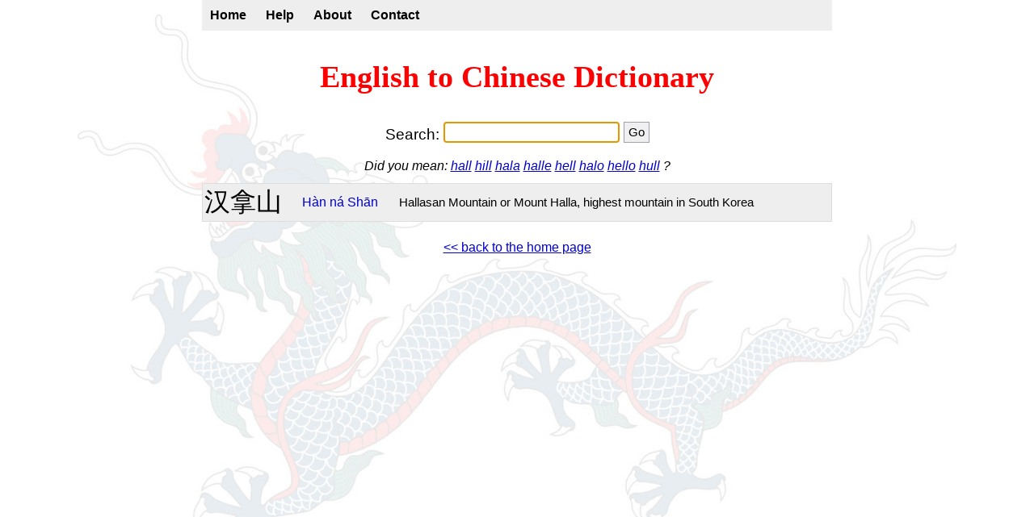

--- FILE ---
content_type: text/html; charset=UTF-8
request_url: https://chinesedictionary.cc/?swdqb=halla&handler=QueryWorddict
body_size: 1412
content:
<!DOCTYPE html>
<html xmlns:og="http://opengraphprotocol.org/schema/">
<head>
<link rel="stylesheet" href="rsc/css/chindictsimpleapp_style.css?v1735547620" type="text/css" />
<title>English to Chinese Dictionary</title>
<meta name="viewport" content="width=device-width, initial-scale=1.0" />
<script type="text/javascript" src="rsc/swf/sm2.v297a-20170601/script/soundmanager2-nodebug-jsmin.js"></script>
<script type="text/javascript" src="rsc/js/simple.js?v1736069887"></script>
<!-- Matomo -->
<script>
    var _paq = window._paq = window._paq || [];
    /* tracker methods like "setCustomDimension" should be called before "trackPageView" */
    _paq.push(['trackPageView']);
    _paq.push(['enableLinkTracking']);
    (function() {
        var u="https://matomo.mdbg.net/";
        _paq.push(['setTrackerUrl', u+'matomo.php']);
        _paq.push(['setSiteId', '3']);
        var d=document, g=d.createElement('script'), s=d.getElementsByTagName('script')[0];
        g.async=true; g.src=u+'matomo.js'; s.parentNode.insertBefore(g,s);
    })();
</script>
<!-- End Matomo Code -->
<meta name="description" content="English to Chinese dictionary with Mandarin pinyin." />
<meta name="keywords" content="English to Chinese dictionary, Chinese to English dictionary, Chinese dictionary, Mandarin dictionary, Chinese characters" />
<meta name="ROBOTS" content="NOODP,NOYDIR" />
<meta content="text/html; charset=utf-8" http-equiv="Content-Type" />
<meta property="og:title" content="English to Chinese Dictionary" />
<meta property="og:description" content="English to Chinese Dictionary with Mandarin pinyin" />
</head>
<body>
<center>
<nav class="menubar">
    <a href="/">Home</a>
    <a href="/?handler=Help">Help</a>
    <a href="/?handler=About">About</a>
    <a href="/?handler=Contact">Contact</a>
</nav>
<div class="bodyarea">


<h1><a href="/">English to Chinese Dictionary</a></h1>

<script type="text/javascript">
	window.onload = function () {
		document.getElementById("swdqb").focus();
	};
</script>
<div class="inputarea">
<form action="/" method="get" autocomplete="off" autocomplete="off">
<input type="hidden" name="handler" value="QueryWorddict" />
<p>
Search:
<input class="large" type="text" name="swdqb" id="swdqb" style="min-width: 100px; max-width: 500px" />
<input class="large" type="submit" value="Go" />
</p>
</form>
</div>

<p class="hinttext">Did you mean: <a href="/?swdqb=hall&amp;handler=QueryWorddict"><em>hall</em></a> <a href="/?swdqb=hill&amp;handler=QueryWorddict"><em>hill</em></a> <a href="/?swdqb=hala&amp;handler=QueryWorddict"><em>hala</em></a> <a href="/?swdqb=halle&amp;handler=QueryWorddict"><em>halle</em></a> <a href="/?swdqb=hell&amp;handler=QueryWorddict"><em>hell</em></a> <a href="/?swdqb=halo&amp;handler=QueryWorddict"><em>halo</em></a> <a href="/?swdqb=hello&amp;handler=QueryWorddict"><em>hello</em></a> <a href="/?swdqb=hull&amp;handler=QueryWorddict"><em>hull</em></a> ?</p><table class="list">
<tr class="odd">
<td class="chinese">
汉拿山</td>
<td class="pinyin">
<a href="rsc/audio/voice_pinyin_pz/han4.mp3">Hàn</a> <a href="rsc/audio/voice_pinyin_pz/na2.mp3">ná</a> <a href="rsc/audio/voice_pinyin_pz/shan1.mp3">Shān</a></td>
<td class="english">
Hallasan Mountain or Mount Halla, highest mountain in South Korea</td>
</tr>
</table>
<p>
<br />
<a href="/">&lt;&lt; back to the home page</a>
</p>
<p>
&nbsp;
</p>


</div>
</center>
</body>
</html>
